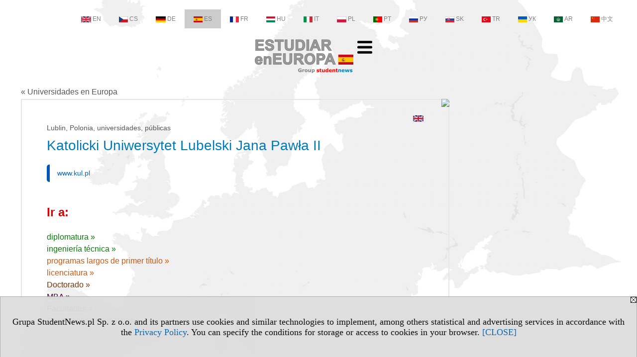

--- FILE ---
content_type: text/html; charset=UTF-8
request_url: https://universidades.estudiareneuropa.eu/s/3544/74935-version-espanola/452-Katolicki-Uniwersytet-Lubelski-Jana-Pawla-II-w-Lublinie.htm?pa=100&m=10&muz=z
body_size: 10093
content:
<!DOCTYPE HTML>
<html lang="es">
<head>
<meta http-equiv="Content-Type" content="text/html; charset=utf-8">
<title>Katolicki Uniwersytet Lubelski Jana Pawła II, KUL - Polonia, Lublin, estudios de diplomatura - Universidades en Europa - Universidades europeas: país, ciudad, área, idioma, estatus - v.ES, study (universities) - estudiareneuropa.eu</title>
<meta name="Description" content="Universidades en Europa: país, ciudad, área de estudios, idioma del curso, nivel de estudios, estatus de la universidad.">
<meta name="Keywords" content="serwis, Universidades versión española país ciudad área estudios idioma curso nivel estatus">

<meta http-equiv="expires" content="0">
<meta name="viewport" content="width=device-width">
<base href="https://universidades.estudiareneuropa.eu">
<meta name="robots" content="index, follow">
<LINK REL="Stylesheet" HREF="https://estudiareneuropa.eu/styl.php" TYPE="text/css">
<LINK REL="Stylesheet" HREF="/styl.php?s3544" TYPE="text/css">
<LINK REL="SHORTCUT ICON" HREF="/img/ico/d_estudiareneuropa.eu.ico">
<meta name="language" content="es"> <meta property="og:title" content="Katolicki Uniwersytet Lubelski Jana Pawła II, KUL - Polonia, Lublin, estudios de diplomatura - Universidades en Europa - Universidades europeas: país, ciudad, área, idioma, estatus - v.ES, study (universities) - estudiareneuropa.eu" /><meta property="og:description" content="Universidades en Europa: país, ciudad, área de estudios, idioma del curso, nivel de estudios, estatus de la universidad." />

<script type="text/javascript" src="https://estudiareneuropa.eu/js/adserver/adserwer.ad/ads.js"></script><script type="text/javascript" src="https://estudiareneuropa.eu/js/funkcje_es.js?a5"></script>
<!-- Global site tag (gtag.js) - Google Analytics -->
<script async src="https://www.googletagmanager.com/gtag/js?id=UA-1347368-50"></script>
<script>
window.dataLayer=window.dataLayer || [];
function gtag(){dataLayer.push(arguments);}
gtag('js', new Date());
gtag('config', 'UA-1347368-50', {'linker': {'domains': ['studentnews.eu','undergraduatestudy.eu','postgraduatestudy.eu','studies-in-europe.eu','full-timestudy.eu','part-timestudy.eu','studies-in-english.pl','studies-in-poland.pl','distancelearningstudy.eu','doctoralstudy.eu','mba-studies.eu','top-mba.eu','studiaweuropie.eu','studiumineuropa.eu','avrupadaokuma.eu','etudiereneurope.eu','studiareineuropa.eu','estudarnaeuropa.eu','studiumvevrope.eu','studiumveurope.eu','tanulmanyokeuropaban.eu','studijoseuropoje.eu','studierieuropa.eu','studii-in-europa.eu','studerenineuropa.eu','opiskelueuroopassa.eu','studiranjeuevropi.eu','studiranjeueuropi.eu','studijvevropi.eu','dualstudies.eu']}});
var gl_ga=true;
</script>
<script src="/js/hmenu.js"></script><link rel="stylesheet" href="/ext/leaflet/leaflet.css">
<script src="/ext/leaflet/leaflet.js"></script>
<script>

var gm_punkty=[];
var map;
function k(i)
   {
   gm_punkty[i].openPopup();
   }

function initialize()
   {
   function gm_punkt(i,lat,lon,opis)
      {
      gm_punkty[i]=L.marker([lat, lon]).addTo(map).bindPopup(opis);
      }
   var map = L.map('gmapa');
   map.fitBounds([[51.248028844888560, 22.544310092926025],[51.248028844888560, 22.544310092926025]],{maxZoom:14});
   L.control.scale().addTo(map);
   L.tileLayer('https://{s}.tile.openstreetmap.org/{z}/{x}/{y}.png', {attribution: '&copy; <a href="https://www.openstreetmap.org/copyright">OpenStreetMap</a> contributors'}).addTo(map);
   gm_punkt(0,51.248028844888560,22.544310092926025,"Al. Racławickie 14<br />\r\n20-950 Lublin<br />\r\ntel. 81 445 41 86, <br />\r\n81 445 41 87<br />\r\n<br />\r\n");
   }
dodajZdarzenie(window,'load',initialize);
</script>
<link rel="canonical" href="/s/3544/74935-version-espanola/452-Katolicki-Uniwersytet-Lubelski-Jana-Pawla-II.htm" /><script>var pmenu_odwrotnie=true;var pmenu_styl1=true;</script>

</head>
<body class="b_prezentacja">
<script>
var i,ARRcookies=document.cookie.split(";"),ciastka_komunikat_pokaz=true;
for (i=0;i<ARRcookies.length;i++)
   {
   if (ARRcookies[i].indexOf("komunikat_cookie=pokazany")!=-1)
      ciastka_komunikat_pokaz=false;
   }

if (ciastka_komunikat_pokaz)
   {    
   document.writeln("<div style=\"background:#ddd; color:#000; border:1px solid #aaa; position:fixed; bottom:0; left:0; right:0; text-align:center; opacity:0.95; z-index:99; font-size:18px; font-family:Tahoma;\" id=\"pasek_komunikat_cookie\"><a onclick=\"this.parentNode.style.display='none'; return false;\" href=\"\"><img src=\"/img/drobne/X.GIF\" style=\"float:right;\"></a><div style=\"padding:40px 20px;\">Grupa StudentNews.pl Sp. z o.o. and its partners use cookies and similar technologies to implement, among others statistical and advertising services in accordance with the <a href=\"https://estudiareneuropa.eu/terms/es\">Privacy Policy</a>. You can specify the conditions for storage or access to cookies in your browser. <a onclick=\"this.parentNode.parentNode.style.display='none'; return false;\" href=\"\">[CLOSE]</a><style>body {padding-bottom:140px;}</style></div></div>");
   var date = new Date();
	date.setTime(date.getTime()+(30*24*60*60*1000));  
   document.cookie="komunikat_cookie=pokazany; expires=" + date.toGMTString() + "; path=/; domain=.estudiareneuropa.eu; ";
   }
</script>
<div class="s_calosc s_calosc_iko_3"><div class="iko_3"><div class="iko_iko"><div class="iko_i"><a href="https://www.studentnews.eu"  ><img src="/img/sd/flags/h12/English.png" />EN</a></div><div class="iko_i"><a href="https://www.studiumvevrope.eu"  ><img src="/img/sd/flags/h12/Czech.png" />CS</a></div><div class="iko_i"><a href="https://www.studiumineuropa.eu"  ><img src="/img/sd/flags/h12/German.png" />DE</a></div><div class="iko_i wybr"><a href="https://www.estudiareneuropa.eu"  ><img src="/img/sd/flags/h12/Spanish.png" />ES</a></div><div class="iko_i"><a href="https://www.etudiereneurope.eu"  ><img src="/img/sd/flags/h12/French.png" />FR</a></div><div class="iko_i"><a href="https://www.tanulmanyokeuropaban.eu"  ><img src="/img/sd/flags/h12/Hungarian.png" />HU</a></div><div class="iko_i"><a href="https://www.studiareineuropa.eu"  ><img src="/img/sd/flags/h12/Italian.png" />IT</a></div><div class="iko_i"><a href="https://www.studiaweuropie.eu"  ><img src="/img/sd/flags/h12/Polish.png" />PL</a></div><div class="iko_i"><a href="https://www.estudarnaeuropa.eu"  ><img src="/img/sd/flags/h12/Portuguese.png" />PT</a></div><div class="iko_i"><a href="https://www.ru.studies-in-europe.eu"  ><img src="/img/sd/flags/h12/Russian.png" />РУ</a></div><div class="iko_i"><a href="https://www.studiumveurope.eu"  ><img src="/img/sd/flags/h12/Slovak.png" />SK</a></div><div class="iko_i"><a href="https://www.avrupadaokuma.eu"  ><img src="/img/sd/flags/h12/Turkish.png" />TR</a></div><div class="iko_i"><a href="https://www.navchannya-v-yevropi.studies-in-europe.eu"  ><img src="/img/sd/flags/h12/Ukrainian.png" />УК</a></div><div class="iko_i"><a href="https://www.ar.studies-in-europe.eu"  ><img src="/img/sd/flags/h12/Arabic.png" />AR</a></div><div class="iko_i"><a href="https://www.zh.studies-in-europe.eu"  ><img src="/img/sd/flags/h12/Chinese.png" />中文</a></div></div></div></div>

<!-- górna ramka - logo i baner -->
<div class="ab15 acccccb"><script language="JavaScript" type="text/javascript">
<!--
okno_szer=document.body.clientWidth;
var arg;
// arg=document.location;
arg='p='+escape(document.location)+'&amp;s=3544';
arg+='&amp;tr='+(typeof tr83 !== 'undefined'?tr83:0)+'';
if (okno_szer>900 /*https://bugzilla.mozilla.org/show_bug.cgi?id=1071620*/&&okno_szer!=980)
   document.writeln('<'+'scr'+'ipt language="JavaScript" type="text/javascript" src="https://studentnews.pl/bb.php?'+arg+'"></'+'scr'+'ipt>');
else
   if (okno_szer>1)
      document.writeln('<'+'scr'+'ipt language="JavaScript" type="text/javascript" src="https://studentnews.pl/bb.php?usyt=10&amp;'+arg+'"></'+'scr'+'ipt>');
//-->
</script></div>
<div class="s_calosc s_calosc_gora" id="naglowek_strony">
<div class="s_gora">
<div><div class="gora"><span id="pmenu_h_cont"></span><div class="gora_l"><div>
<A HREF="https://www.estudiareneuropa.eu"><img src="https://estudiareneuropa.eu/img/logo/estudiareneuropa.eu_.png" border="0" alt="estudiareneuropa.eu" vspace=0 id="logo_domeny" width="198" height="68"></A>
</div></div><div class="gora_s"></div><div class="gora_p hmenu1"><div class="iko_iko pmenue"><div class="iko_i"><a href="https://www.estudiareneuropa.eu"  ><img src="/img/sd/icons/uni/logo-right/int80/home.png" /><br>Home</a></div><div class="iko_i wybr"><a href="https://universidades.estudiareneuropa.eu"  ><img src="/img/sd/icons/uni/logo-right/int80/uni.png" /><br>Universidades</a></div><div class="iko_i"><a href="https://grado.estudiareneuropa.eu"  ><img src="/img/sd/icons/uni/logo-right/int80/I.png" /><br>Grado</a></div><div class="iko_i"><a href="https://master.estudiareneuropa.eu/serwis.php?s=4006&pok=76752"  ><img src="/img/sd/icons/uni/logo-right/int80/I+II.png" /><br>Máster</a></div><div class="iko_i"><a href="https://master.estudiareneuropa.eu"  ><img src="/img/sd/icons/uni/logo-right/int80/II.png" /><br>Máster</a></div><div class="iko_i"><a href="https://doctorado.estudiareneuropa.eu"  ><img src="/img/sd/icons/uni/logo-right/int80/III.png" /><br>Doctorado</a></div></div></div><div class="nic3"></div></div></div>





<div><div class="l_zakl_gr hmenu1 pmenue l_zakl_gr_dol" style=""><div class="dod xxzwi"> <div class="elem"><a href="https://www.estudiareneuropa.eu/"  >Estudiar en Europa</a></div><div class="elem"><a href="https://alemania.estudiareneuropa.eu/"  >Alemania</a></div><div class="elem"><a href="https://austria.estudiareneuropa.eu"  >Austria</a></div><div class="elem"><a href="https://espana.estudiareneuropa.eu"  >España</a></div><div class="elem"><a href="https://francia.estudiareneuropa.eu"  >Francia</a></div><div class="elem"><a href="https://italia.estudiareneuropa.eu/"  >Italia</a></div><div class="elem"><a href="https://polonia.estudiareneuropa.eu"  >Polonia</a></div><div class="elem"><a href="https://portugal.estudiareneuropa.eu"  >Portugal</a></div><div class="elem"><a href="https://reino-unido.estudiareneuropa.eu/"  >Reino Unido</a></div><div class="elem"><a href="https://republica-checa.estudiareneuropa.eu"  >República Checa</a></div><div class="elem"><a href="https://rusia.estudiareneuropa.eu"  >Rusia</a></div><div class="elem"><a href="https://suiza.estudiareneuropa.eu/"  >Suiza</a></div> </div></div></div>

</div><!-- /s_gora -->
</div><!-- /s_calosc -->
<script language="JavaScript" type="text/javascript">
<!--
{
var arg;
arg=document.location;
arg=escape(arg)+'&s=3544&tr='+(typeof tr83 !== 'undefined'?tr83:0)+'';
if (document.body.clientWidth>1420)
{
if (document.body.clientWidth>1540)
   {
//    document.writeln('<'+'scr'+'ipt language="JavaScript" type="text/javascript" src="https://studentnews.pl/bb.php?usyt=6&amp;p='+arg+'"></'+'scr'+'ipt>');
//    document.writeln('<'+'scr'+'ipt language="JavaScript" type="text/javascript" src="https://studentnews.pl/bb.php?usyt=7&amp;p='+arg+'"></'+'scr'+'ipt>');
   }
else
   {
   document.writeln('<'+'scr'+'ipt language="JavaScript" type="text/javascript" src="https://studentnews.pl/bb.php?usyt=5&amp;p='+arg+'"></'+'scr'+'ipt>');
   document.writeln('<'+'scr'+'ipt language="JavaScript" type="text/javascript" src="https://studentnews.pl/bb.php?usyt=8&amp;p='+arg+'"></'+'scr'+'ipt>');
   }
}
//document.writeln('<'+'scr'+'ipt language="JavaScript" type="text/javascript" src="https://studentnews.pl/bb.php?usyt=9&amp;p='+arg+'"></'+'scr'+'ipt>');
if (document.body.clientWidth<=900)
   stck("https://studentnews.pl","/bb.php?usyt=33&p="+arg);
}
//-->
</script>

<div class="s_calosc glowna s_calosc_glowna">
<!-- glówna -->
<div class="s_middle">

<div class="s_lewa"><!-- lewa ramka --></div><!-- /s_lewa -->

<!-- srodkowa ramka -->
<div class="s_srodek" id="s_srodek">

<div></div>
<div class="breadcrumbs"><a href="/s/3544/74935-version-espanola.htm">&laquo; Universidades en Europa</a></div><div style="float:right" id="srodek_naglowek_s"><img src="https://studentnews.pl/st_new.php?typ=pok&id1=74935&p=0" width="1" height="1"></div>
<div class="uczelnie"><!-- nduX8kon --><div id="l_poczatek" class="uczelnie_uczelnia"><div class="wer_jez"><a href="https://www.studies-in-poland.pl/s/2333/57926-Studies-in-Poland/452-The-John-Paul-II-Catholic-University-of-Lublin.htm"><img src="/img/ikonki/jezyki/en.png" border="0"></a></div><div class="panstwo_miasto">Lublin, Polonia, universidades, públicas</div><h1 class="tytul iu_tytul"> Katolicki Uniwersytet Lubelski Jana Pawła II</h1><div class="iu_podtytulem"><div class="wo_cechy"><div class="wo_www"><a href="https://www.kul.pl" onclick="return otworz(this.href,'st_new.php?typ=uczes&id1=452&p=1&u=',gazdP(this,'link zwykły','klik','zwykły ucz'))" target="_blank" data-action="wcechach">www.kul.pl</a></div></div><div id="iu_na_soc"></div></div>
<div class="wst2"></div><div class="iu_gorne_linki"><div class="iu_przejdz_do" id="iu_przejdz_do"><h2 class="iu_naglowek">Ir a:</h2><div class="link_z"><a href="/s/3544/74935-version-espanola/452-Katolicki-Uniwersytet-Lubelski-Jana-Pawla-II-w-Lublinie.htm?pa=100&m=10&muz=z#l_z">diplomatura&nbsp;&raquo;</a></div><div class="link_i"><a href="/s/3544/74935-version-espanola/452-Katolicki-Uniwersytet-Lubelski-Jana-Pawla-II-w-Lublinie.htm?pa=100&m=10&muz=z#l_i">ingeniería técnica&nbsp;&raquo;</a></div><div class="link_m"><a href="/s/3544/74935-version-espanola/452-Katolicki-Uniwersytet-Lubelski-Jana-Pawla-II-w-Lublinie.htm?pa=100&m=10&muz=z#l_m">programas largos de primer título&nbsp;&raquo;</a></div><div class="link_u"><a href="/s/3544/74935-version-espanola/452-Katolicki-Uniwersytet-Lubelski-Jana-Pawla-II-w-Lublinie.htm?pa=100&m=10&muz=z#l_u">licenciatura&nbsp;&raquo;</a></div><div class="link_td1"><a href="/s/3544/74935-version-espanola/452-Katolicki-Uniwersytet-Lubelski-Jana-Pawla-II-w-Lublinie.htm?pa=100&m=10&muz=z#l_td1">Doctorado &raquo;</a></div><div class="link_td3"><a href="/s/3544/74935-version-espanola/452-Katolicki-Uniwersytet-Lubelski-Jana-Pawla-II-w-Lublinie.htm?pa=100&m=10&muz=z#l_td3">MBA &raquo;</a></div><div class="link_td5"><a href="/s/3544/74935-version-espanola/452-Katolicki-Uniwersytet-Lubelski-Jana-Pawla-II-w-Lublinie.htm?pa=100&m=10&muz=z#l_td5">Facultades &raquo;</a></div><div class="link_wzam"><a href="/s/3544/74935-version-espanola/452-Katolicki-Uniwersytet-Lubelski-Jana-Pawla-II-w-Lublinie.htm?pa=100&m=10&muz=z#l_wzam">Otros centros educativos &raquo;</a></div><div class="link_odstep"></div><div class="link_odstep"></div></div><div id="iu_gora_reszta"></div></div><div><h2 id="l_z" class="iu_naglowek"><div class="linkdogory"><a href="/s/3544/74935-version-espanola/452-Katolicki-Uniwersytet-Lubelski-Jana-Pawla-II-w-Lublinie.htm?pa=100&m=10&muz=z#iu_przejdz_do">&raquo; inicio</a></div></h2><table class="iu_muz iu_z"><tr class="iu_tn0"><td colspan="3" class="iu_ktyt">diplomatura</td></tr><tr class="iu_tn1"><td class="iu_k1">Estudios</td><td class="iu_k2"><div>estudios diurnos</div></td><td class="iu_k3">estudios de modalidades a distancia</td></tr><tr class="iu_tr"><td class="iu_k1"><a href="https://grado.estudiareneuropa.eu/serwis.php?s=3558&pok=74936&id=452&amp;kier=745,10">Biotecnología<img src="/img/ikonki/jezyki/en.png" alt="Estudios en idioma inglés" title="Estudios en idioma inglés" class="iko_jez"></a></td><td class="iu_k2"><img src="/img/drobne/v.gif"></td><td class="iu_k3"></td></tr><tr class="iu_tr"><td class="iu_k1"><a href="https://grado.estudiareneuropa.eu/serwis.php?s=3558&pok=74936&id=452&amp;kier=1220,10">Filosofía<img src="/img/ikonki/jezyki/en.png" alt="Estudios en idioma inglés" title="Estudios en idioma inglés" class="iko_jez"></a></td><td class="iu_k2"><img src="/img/drobne/v.gif"></td><td class="iu_k3"></td></tr><tr class="iu_tr"><td class="iu_k1"><a href="https://grado.estudiareneuropa.eu/serwis.php?s=3558&pok=74936&id=452&amp;kier=694,10">Gestión<img src="/img/ikonki/jezyki/en.png" alt="Estudios en idioma inglés" title="Estudios en idioma inglés" class="iko_jez"></a></td><td class="iu_k2"><img src="/img/drobne/v.gif"></td><td class="iu_k3"></td></tr><tr class="iu_tr"><td class="iu_k1"><a href="https://grado.estudiareneuropa.eu/serwis.php?s=3558&pok=74936&id=452&amp;kier=17744,10">Informática<img src="/img/ikonki/jezyki/en.png" alt="Estudios en idioma inglés" title="Estudios en idioma inglés" class="iko_jez"></a></td><td class="iu_k2"><img src="/img/drobne/v.gif"></td><td class="iu_k3"></td></tr><tr class="iu_tr"><td class="iu_k1"><a href="https://grado.estudiareneuropa.eu/serwis.php?s=3558&pok=74936&id=452&amp;kier=143749,10">Applied Anthropology<img src="/img/ikonki/jezyki/en.png" alt="Estudios en idioma inglés" title="Estudios en idioma inglés" class="iko_jez"></a></td><td class="iu_k2"><img src="/img/drobne/v.gif"></td><td class="iu_k3"></td></tr><tr class="iu_tr"><td class="iu_k1"><a href="https://grado.estudiareneuropa.eu/serwis.php?s=3558&pok=74936&id=452&amp;kier=175582,10">European and International Legal Studies<img src="/img/ikonki/jezyki/en.png" alt="Estudios en idioma inglés" title="Estudios en idioma inglés" class="iko_jez"></a></td><td class="iu_k2"><img src="/img/drobne/v.gif"></td><td class="iu_k3"></td></tr><tr class="iu_tr"><td class="iu_k1"><a href="https://grado.estudiareneuropa.eu/serwis.php?s=3558&pok=74936&id=452&amp;kier=41727,10">Journalism and social communication<img src="/img/ikonki/jezyki/en.png" alt="Estudios en idioma inglés" title="Estudios en idioma inglés" class="iko_jez"></a></td><td class="iu_k2"><img src="/img/drobne/v.gif"></td><td class="iu_k3"></td></tr><tr class="iu_tr"><td class="iu_k1"><a href="https://grado.estudiareneuropa.eu/serwis.php?s=3558&pok=74936&id=452&amp;kier=173367,10">Systematic Theology<img src="/img/ikonki/jezyki/en.png" alt="Estudios en idioma inglés" title="Estudios en idioma inglés" class="iko_jez"></a></td><td class="iu_k2"><img src="/img/drobne/v.gif"></td><td class="iu_k3"></td></tr><tr class="iu_tr"><td class="iu_k1"><a href="https://grado.estudiareneuropa.eu/serwis.php?s=3558&pok=74936&id=452&amp;kier=175583,10">Hispanistyka<img src="/img/ikonki/jezyki/es.png" alt="Estudios en idioma español y polaco" title="Estudios en idioma español y polaco" class="iko_jez"><img src="/img/ikonki/jezyki/pl.png" alt="Estudios en idioma español y polaco" title="Estudios en idioma español y polaco" class="iko_jez"></a></td><td class="iu_k2"><img src="/img/drobne/v.gif"></td><td class="iu_k3"></td></tr><tr class="iu_tr"><td class="iu_k1"><a href="https://grado.estudiareneuropa.eu/serwis.php?s=3558&pok=74936&id=452&amp;kier=5188">Biotecnología<img src="/img/ikonki/jezyki/pl.png" alt="Estudios en idioma polaco" title="Estudios en idioma polaco" class="iko_jez"></a></td><td class="iu_k2"><img src="/img/drobne/v.gif"></td><td class="iu_k3"></td></tr><tr class="iu_tr"><td class="iu_k1"><a href="https://grado.estudiareneuropa.eu/serwis.php?s=3558&pok=74936&id=452&amp;kier=1620,10">Criminología<img src="/img/ikonki/jezyki/pl.png" alt="Estudios en idioma polaco" title="Estudios en idioma polaco" class="iko_jez"></a></td><td class="iu_k2"><img src="/img/drobne/v.gif"></td><td class="iu_k3"></td></tr><tr class="iu_tr"><td class="iu_k1"><a href="https://grado.estudiareneuropa.eu/serwis.php?s=3558&pok=74936&id=452&amp;kier=5194">Economía<img src="/img/ikonki/jezyki/pl.png" alt="Estudios en idioma polaco" title="Estudios en idioma polaco" class="iko_jez"></a></td><td class="iu_k2"><img src="/img/drobne/v.gif"></td><td class="iu_k3"></td></tr><tr class="iu_tr"><td class="iu_k1"><a href="https://grado.estudiareneuropa.eu/serwis.php?s=3558&pok=74936&id=452&amp;kier=92,10">Enfermería<img src="/img/ikonki/jezyki/pl.png" alt="Estudios en idioma polaco" title="Estudios en idioma polaco" class="iko_jez"></a></td><td class="iu_k2"><img src="/img/drobne/v.gif"></td><td class="iu_k3"></td></tr><tr class="iu_tr"><td class="iu_k1"><a href="https://grado.estudiareneuropa.eu/serwis.php?s=3558&pok=74936&id=452&amp;kier=5203">Filología Clásica<img src="/img/ikonki/jezyki/pl.png" alt="Estudios en idioma polaco" title="Estudios en idioma polaco" class="iko_jez"></a></td><td class="iu_k2"><img src="/img/drobne/v.gif"></td><td class="iu_k3"></td></tr><tr class="iu_tr"><td class="iu_k1"><a href="https://grado.estudiareneuropa.eu/serwis.php?s=3558&pok=74936&id=452&amp;kier=98568,10">Filología Inglesa<img src="/img/ikonki/jezyki/pl.png" alt="Estudios en idioma polaco" title="Estudios en idioma polaco" class="iko_jez"></a></td><td class="iu_k2"><img src="/img/drobne/v.gif"></td><td class="iu_k3"><img src="/img/drobne/v.gif"></td></tr><tr class="iu_tr"><td class="iu_k1"><a href="https://grado.estudiareneuropa.eu/serwis.php?s=3558&pok=74936&id=452&amp;kier=1341">Filosofía<img src="/img/ikonki/jezyki/pl.png" alt="Estudios en idioma polaco" title="Estudios en idioma polaco" class="iko_jez"></a></td><td class="iu_k2"><img src="/img/drobne/v.gif"></td><td class="iu_k3"></td></tr><tr class="iu_tr"><td class="iu_k1"><a href="https://grado.estudiareneuropa.eu/serwis.php?s=3558&pok=74936&id=452&amp;kier=5243">Gestión<img src="/img/ikonki/jezyki/pl.png" alt="Estudios en idioma polaco" title="Estudios en idioma polaco" class="iko_jez"></a></td><td class="iu_k2"><img src="/img/drobne/v.gif"></td><td class="iu_k3"></td></tr><tr class="iu_tr"><td class="iu_k1"><a href="https://grado.estudiareneuropa.eu/serwis.php?s=3558&pok=74936&id=452&amp;kier=1338">Gestión y administración<img src="/img/ikonki/jezyki/pl.png" alt="Estudios en idioma polaco" title="Estudios en idioma polaco" class="iko_jez"></a></td><td class="iu_k2"><img src="/img/drobne/v.gif"></td><td class="iu_k3"></td></tr><tr class="iu_tr"><td class="iu_k1"><a href="https://grado.estudiareneuropa.eu/serwis.php?s=3558&pok=74936&id=452&amp;kier=5214">Historia<img src="/img/ikonki/jezyki/pl.png" alt="Estudios en idioma polaco" title="Estudios en idioma polaco" class="iko_jez"></a></td><td class="iu_k2"><img src="/img/drobne/v.gif"></td><td class="iu_k3"></td></tr><tr class="iu_tr"><td class="iu_k1"><a href="https://grado.estudiareneuropa.eu/serwis.php?s=3558&pok=74936&id=452&amp;kier=1344">Historia del arte<img src="/img/ikonki/jezyki/pl.png" alt="Estudios en idioma polaco" title="Estudios en idioma polaco" class="iko_jez"></a></td><td class="iu_k2"><img src="/img/drobne/v.gif"></td><td class="iu_k3"></td></tr><tr class="iu_tr"><td class="iu_k1"><a href="https://grado.estudiareneuropa.eu/serwis.php?s=3558&pok=74936&id=452&amp;kier=5217">Informática<img src="/img/ikonki/jezyki/pl.png" alt="Estudios en idioma polaco" title="Estudios en idioma polaco" class="iko_jez"></a></td><td class="iu_k2"><img src="/img/drobne/v.gif"></td><td class="iu_k3"></td></tr><tr class="iu_tr"><td class="iu_k1"><a href="https://grado.estudiareneuropa.eu/serwis.php?s=3558&pok=74936&id=452&amp;kier=5227">Musicología<img src="/img/ikonki/jezyki/pl.png" alt="Estudios en idioma polaco" title="Estudios en idioma polaco" class="iko_jez"></a></td><td class="iu_k2"><img src="/img/drobne/v.gif"></td><td class="iu_k3"></td></tr><tr class="iu_tr"><td class="iu_k1"><a href="https://grado.estudiareneuropa.eu/serwis.php?s=3558&pok=74936&id=452&amp;kier=254,10">Partería<img src="/img/ikonki/jezyki/pl.png" alt="Estudios en idioma polaco" title="Estudios en idioma polaco" class="iko_jez"></a></td><td class="iu_k2"><img src="/img/drobne/v.gif"></td><td class="iu_k3"></td></tr><tr class="iu_tr"><td class="iu_k1"><a href="https://grado.estudiareneuropa.eu/serwis.php?s=3558&pok=74936&id=452&amp;kier=5232">Pedagogía<img src="/img/ikonki/jezyki/pl.png" alt="Estudios en idioma polaco" title="Estudios en idioma polaco" class="iko_jez"></a></td><td class="iu_k2"><img src="/img/drobne/v.gif"></td><td class="iu_k3"></td></tr><tr class="iu_tr"><td class="iu_k1"><a href="https://grado.estudiareneuropa.eu/serwis.php?s=3558&pok=74936&id=452&amp;kier=66862">Relaciones internacionales<img src="/img/ikonki/jezyki/pl.png" alt="Estudios en idioma polaco" title="Estudios en idioma polaco" class="iko_jez"></a></td><td class="iu_k2"><img src="/img/drobne/v.gif"></td><td class="iu_k3"></td></tr><tr class="iu_tr"><td class="iu_k1"><a href="https://grado.estudiareneuropa.eu/serwis.php?s=3558&pok=74936&id=452&amp;kier=5240">Sociología<img src="/img/ikonki/jezyki/pl.png" alt="Estudios en idioma polaco" title="Estudios en idioma polaco" class="iko_jez"></a></td><td class="iu_k2"><img src="/img/drobne/v.gif"></td><td class="iu_k3"></td></tr><tr class="iu_tr"><td class="iu_k1"><a href="https://grado.estudiareneuropa.eu/serwis.php?s=3558&pok=74936&id=452&amp;kier=5235">Trabajo socia<img src="/img/ikonki/jezyki/pl.png" alt="Estudios en idioma polaco" title="Estudios en idioma polaco" class="iko_jez"><img src="/img/ikonki/online.png" alt="estudios virtuales" title="estudios virtuales" class="iko_online"></a></td><td class="iu_k2"><img src="/img/drobne/v.gif"></td><td class="iu_k3"></td></tr><tr class="iu_tr"><td class="iu_k1"><a href="https://grado.estudiareneuropa.eu/serwis.php?s=3558&pok=74936&id=452&amp;kier=22781">Bezpieczeństwo narodowe<img src="/img/ikonki/jezyki/pl.png" alt="Estudios en idioma polaco" title="Estudios en idioma polaco" class="iko_jez"></a></td><td class="iu_k2"><img src="/img/drobne/v.gif"></td><td class="iu_k3"></td></tr><tr class="iu_tr"><td class="iu_k1"><a href="https://grado.estudiareneuropa.eu/serwis.php?s=3558&pok=74936&id=452&amp;kier=168226,10">Coaching i doradztwo kariery<img src="/img/ikonki/jezyki/pl.png" alt="Estudios en idioma polaco" title="Estudios en idioma polaco" class="iko_jez"></a></td><td class="iu_k2"><img src="/img/drobne/v.gif"></td><td class="iu_k3"></td></tr><tr class="iu_tr"><td class="iu_k1"><a href="https://grado.estudiareneuropa.eu/serwis.php?s=3558&pok=74936&id=452&amp;kier=175581,10">Duchowość i coaching<img src="/img/ikonki/jezyki/pl.png" alt="Estudios en idioma polaco" title="Estudios en idioma polaco" class="iko_jez"><img src="/img/ikonki/online.png" alt="estudios virtuales" title="estudios virtuales" class="iko_online"></a></td><td class="iu_k2"><img src="/img/drobne/v.gif"></td><td class="iu_k3"></td></tr><tr class="iu_tr"><td class="iu_k1"><a href="https://grado.estudiareneuropa.eu/serwis.php?s=3558&pok=74936&id=452&amp;kier=5191">Dziennikarstwo i komunikacja społeczna<img src="/img/ikonki/jezyki/pl.png" alt="Estudios en idioma polaco" title="Estudios en idioma polaco" class="iko_jez"></a></td><td class="iu_k2"><img src="/img/drobne/v.gif"></td><td class="iu_k3"></td></tr><tr class="iu_tr"><td class="iu_k1"><a href="https://grado.estudiareneuropa.eu/serwis.php?s=3558&pok=74936&id=452&amp;kier=6842">Edytorstwo<img src="/img/ikonki/jezyki/pl.png" alt="Estudios en idioma polaco" title="Estudios en idioma polaco" class="iko_jez"></a></td><td class="iu_k2"><img src="/img/drobne/v.gif"></td><td class="iu_k3"></td></tr><tr class="iu_tr"><td class="iu_k1"><a href="https://grado.estudiareneuropa.eu/serwis.php?s=3558&pok=74936&id=452&amp;kier=170466,10">Filologia niderlandzka<img src="/img/ikonki/jezyki/pl.png" alt="Estudios en idioma polaco" title="Estudios en idioma polaco" class="iko_jez"></a></td><td class="iu_k2"><img src="/img/drobne/v.gif"></td><td class="iu_k3"></td></tr><tr class="iu_tr"><td class="iu_k1"><a href="https://grado.estudiareneuropa.eu/serwis.php?s=3558&pok=74936&id=452&amp;kier=1343">Filologia polska<img src="/img/ikonki/jezyki/pl.png" alt="Estudios en idioma polaco" title="Estudios en idioma polaco" class="iko_jez"></a></td><td class="iu_k2"><img src="/img/drobne/v.gif"></td><td class="iu_k3"></td></tr><tr class="iu_tr"><td class="iu_k1"><a href="https://grado.estudiareneuropa.eu/serwis.php?s=3558&pok=74936&id=452&amp;kier=117705,10">Italianistyka<img src="/img/ikonki/jezyki/pl.png" alt="Estudios en idioma polaco" title="Estudios en idioma polaco" class="iko_jez"><img src="/img/ikonki/online.png" alt="estudios virtuales" title="estudios virtuales" class="iko_online"></a></td><td class="iu_k2"><img src="/img/drobne/v.gif"></td><td class="iu_k3"></td></tr><tr class="iu_tr"><td class="iu_k1"><a href="https://grado.estudiareneuropa.eu/serwis.php?s=3558&pok=74936&id=452&amp;kier=66853">Kognitywistyka<img src="/img/ikonki/jezyki/pl.png" alt="Estudios en idioma polaco" title="Estudios en idioma polaco" class="iko_jez"></a></td><td class="iu_k2"><img src="/img/drobne/v.gif"></td><td class="iu_k3"></td></tr><tr class="iu_tr"><td class="iu_k1"><a href="https://grado.estudiareneuropa.eu/serwis.php?s=3558&pok=74936&id=452&amp;kier=175584,10">Lingwistyka stosowana (język angielski i język rosyjski/ukraiński)<img src="/img/ikonki/jezyki/pl.png" alt="Estudios en idioma polaco y inglés" title="Estudios en idioma polaco y inglés" class="iko_jez"><img src="/img/ikonki/jezyki/en.png" alt="Estudios en idioma polaco y inglés" title="Estudios en idioma polaco y inglés" class="iko_jez"></a></td><td class="iu_k2"><img src="/img/drobne/v.gif"></td><td class="iu_k3"></td></tr><tr class="iu_tr"><td class="iu_k1"><a href="https://grado.estudiareneuropa.eu/serwis.php?s=3558&pok=74936&id=452&amp;kier=165233,10">Międzyobszarowe Indywidualne Studia Humanistyczno-Społeczne<img src="/img/ikonki/jezyki/pl.png" alt="Estudios en idioma polaco" title="Estudios en idioma polaco" class="iko_jez"></a></td><td class="iu_k2"><img src="/img/drobne/v.gif"></td><td class="iu_k3"></td></tr><tr class="iu_tr"><td class="iu_k1"><a href="https://grado.estudiareneuropa.eu/serwis.php?s=3558&pok=74936&id=452&amp;kier=79,10">Nauki o rodzinie<img src="/img/ikonki/jezyki/pl.png" alt="Estudios en idioma polaco" title="Estudios en idioma polaco" class="iko_jez"></a></td><td class="iu_k2"><img src="/img/drobne/v.gif"></td><td class="iu_k3"></td></tr><tr class="iu_tr"><td class="iu_k1"><a href="https://grado.estudiareneuropa.eu/serwis.php?s=3558&pok=74936&id=452&amp;kier=1618,10">Prawo w biznesie<img src="/img/ikonki/jezyki/pl.png" alt="Estudios en idioma polaco" title="Estudios en idioma polaco" class="iko_jez"></a></td><td class="iu_k2"><img src="/img/drobne/v.gif"></td><td class="iu_k3"></td></tr><tr class="iu_tr"><td class="iu_k1"><a href="https://grado.estudiareneuropa.eu/serwis.php?s=3558&pok=74936&id=452&amp;kier=170467,10">Przywództwo i retoryka<img src="/img/ikonki/jezyki/pl.png" alt="Estudios en idioma polaco" title="Estudios en idioma polaco" class="iko_jez"></a></td><td class="iu_k2"><img src="/img/drobne/v.gif"></td><td class="iu_k3"></td></tr><tr class="iu_tr"><td class="iu_k1"><a href="https://grado.estudiareneuropa.eu/serwis.php?s=3558&pok=74936&id=452&amp;kier=175585,10">Romanistyka<img src="/img/ikonki/jezyki/pl.png" alt="Estudios en idioma polaco y francés" title="Estudios en idioma polaco y francés" class="iko_jez"><img src="/img/ikonki/jezyki/fr.png" alt="Estudios en idioma polaco y francés" title="Estudios en idioma polaco y francés" class="iko_jez"></a></td><td class="iu_k2"><img src="/img/drobne/v.gif"></td><td class="iu_k3"></td></tr><tr class="iu_tr"><td class="iu_k1"><a href="https://grado.estudiareneuropa.eu/serwis.php?s=3558&pok=74936&id=452&amp;kier=175586,10">Sinologia<img src="/img/ikonki/jezyki/pl.png" alt="Estudios en idioma polaco y inglés" title="Estudios en idioma polaco y inglés" class="iko_jez"><img src="/img/ikonki/jezyki/en.png" alt="Estudios en idioma polaco y inglés" title="Estudios en idioma polaco y inglés" class="iko_jez"></a></td><td class="iu_k2"><img src="/img/drobne/v.gif"></td><td class="iu_k3"></td></tr><tr class="iu_tr"><td class="iu_k1"><a href="https://grado.estudiareneuropa.eu/serwis.php?s=3558&pok=74936&id=452&amp;kier=175587,10">Studia biblijne<img src="/img/ikonki/jezyki/pl.png" alt="Estudios en idioma polaco" title="Estudios en idioma polaco" class="iko_jez"><img src="/img/ikonki/online.png" alt="estudios virtuales" title="estudios virtuales" class="iko_online"></a></td><td class="iu_k2"><img src="/img/drobne/v.gif"></td><td class="iu_k3"></td></tr><tr class="iu_tr"><td class="iu_k1"><a href="https://grado.estudiareneuropa.eu/serwis.php?s=3558&pok=74936&id=452&amp;kier=166952,10">Sztuczna inteligencja<img src="/img/ikonki/jezyki/pl.png" alt="Estudios en idioma polaco" title="Estudios en idioma polaco" class="iko_jez"></a></td><td class="iu_k2"><img src="/img/drobne/v.gif"></td><td class="iu_k3"></td></tr></table><h2 id="l_i" class="iu_naglowek"><div class="linkdogory"><a href="/s/3544/74935-version-espanola/452-Katolicki-Uniwersytet-Lubelski-Jana-Pawla-II-w-Lublinie.htm?pa=100&m=10&muz=z#iu_przejdz_do">&raquo; inicio</a></div></h2><table class="iu_muz iu_i"><tr class="iu_tn0"><td colspan="3" class="iu_ktyt">ingeniería técnica</td></tr><tr class="iu_tn1"><td class="iu_k1">Estudios</td><td class="iu_k2"><div>estudios diurnos</div></td><td class="iu_k3">estudios de modalidades a distancia</td></tr><tr class="iu_tr"><td class="iu_k1"><a href="https://grado.estudiareneuropa.eu/serwis.php?s=3558&pok=74936&id=452&amp;kier=5187">Architektura krajobrazu<img src="/img/ikonki/jezyki/pl.png" alt="Estudios en idioma polaco" title="Estudios en idioma polaco" class="iko_jez"></a></td><td class="iu_k2"><img src="/img/drobne/v.gif"></td><td class="iu_k3"></td></tr></table><div style="clear: both; text-align: center;"><script language="JavaScript" type="text/javascript">
<!--
var arg;
arg=document.location;
arg=escape(arg)+'&s=3544&tr='+(typeof tr83 !== 'undefined'?tr83:0)+'';
okno_szer=document.body.clientWidth;
if (okno_szer>900 /*https://bugzilla.mozilla.org/show_bug.cgi?id=1071620*/&&okno_szer!=980)
    nrml("https://studentnews.pl","/bb.php?usyt=35&p="+arg,{aContTdColspan:0});
else
   if (okno_szer>1)
       nrml("https://studentnews.pl","/bb.php?usyt=14&p="+arg,{aContTdColspan:0});
//-->
</script></div><h2 id="l_m" class="iu_naglowek"><div class="linkdogory"><a href="/s/3544/74935-version-espanola/452-Katolicki-Uniwersytet-Lubelski-Jana-Pawla-II-w-Lublinie.htm?pa=100&m=10&muz=z#iu_przejdz_do">&raquo; inicio</a></div></h2><table class="iu_muz iu_m"><tr class="iu_tn0"><td colspan="3" class="iu_ktyt">programas largos de primer título</td></tr><tr class="iu_tn1"><td class="iu_k1">Estudios</td><td class="iu_k2"><div>estudios diurnos</div></td><td class="iu_k3">estudios de modalidades a distancia</td></tr><tr class="iu_tr"><td class="iu_k1"><a href="https://master.estudiareneuropa.eu/serwis.php?s=4006&pok=76752&id=452&amp;kier=1336">Derecho<img src="/img/ikonki/jezyki/pl.png" alt="Estudios en idioma polaco" title="Estudios en idioma polaco" class="iko_jez"><img src="/img/ikonki/online.png" alt="estudios virtuales" title="estudios virtuales" class="iko_online"></a></td><td class="iu_k2"><img src="/img/drobne/v.gif"></td><td class="iu_k3"><img src="/img/drobne/v.gif"></td></tr><tr class="iu_tr"><td class="iu_k1"><a href="https://master.estudiareneuropa.eu/serwis.php?s=4006&pok=76752&id=452&amp;kier=1337">Derecho Canónico<img src="/img/ikonki/jezyki/pl.png" alt="Estudios en idioma polaco" title="Estudios en idioma polaco" class="iko_jez"><img src="/img/ikonki/online.png" alt="estudios virtuales" title="estudios virtuales" class="iko_online"></a></td><td class="iu_k2"><img src="/img/drobne/v.gif"></td><td class="iu_k3"><img src="/img/drobne/v.gif"></td></tr><tr class="iu_tr"><td class="iu_k1"><a href="https://master.estudiareneuropa.eu/serwis.php?s=4006&pok=76752&id=452&amp;kier=56,30">Medicina<img src="/img/ikonki/jezyki/pl.png" alt="Estudios en idioma polaco" title="Estudios en idioma polaco" class="iko_jez"></a></td><td class="iu_k2"><img src="/img/drobne/v.gif"></td><td class="iu_k3"></td></tr><tr class="iu_tr"><td class="iu_k1"><a href="https://master.estudiareneuropa.eu/serwis.php?s=4006&pok=76752&id=452&amp;kier=99,30">Psicología<img src="/img/ikonki/jezyki/pl.png" alt="Estudios en idioma polaco" title="Estudios en idioma polaco" class="iko_jez"></a></td><td class="iu_k2"><img src="/img/drobne/v.gif"></td><td class="iu_k3"></td></tr><tr class="iu_tr"><td class="iu_k1"><a href="https://master.estudiareneuropa.eu/serwis.php?s=4006&pok=76752&id=452&amp;kier=98092,30">Pedagogika przedszkolna i wczesnoszkolna<img src="/img/ikonki/jezyki/pl.png" alt="Estudios en idioma polaco" title="Estudios en idioma polaco" class="iko_jez"></a></td><td class="iu_k2"><img src="/img/drobne/v.gif"></td><td class="iu_k3"></td></tr><tr class="iu_tr"><td class="iu_k1"><a href="https://master.estudiareneuropa.eu/serwis.php?s=4006&pok=76752&id=452&amp;kier=91,30">Pedagogika specjalna<img src="/img/ikonki/jezyki/pl.png" alt="Estudios en idioma polaco" title="Estudios en idioma polaco" class="iko_jez"></a></td><td class="iu_k2"><img src="/img/drobne/v.gif"></td><td class="iu_k3"></td></tr><tr class="iu_tr"><td class="iu_k1"><a href="https://master.estudiareneuropa.eu/serwis.php?s=4006&pok=76752&id=452&amp;kier=175588,30">Teologia kurs A dla alumnów<img src="/img/ikonki/jezyki/pl.png" alt="Estudios en idioma polaco" title="Estudios en idioma polaco" class="iko_jez"></a></td><td class="iu_k2"><img src="/img/drobne/v.gif"></td><td class="iu_k3"></td></tr><tr class="iu_tr"><td class="iu_k1"><a href="https://master.estudiareneuropa.eu/serwis.php?s=4006&pok=76752&id=452&amp;kier=175589,30">Teologia kurs B dla świeckich<img src="/img/ikonki/jezyki/pl.png" alt="Estudios en idioma polaco" title="Estudios en idioma polaco" class="iko_jez"></a></td><td class="iu_k2"><img src="/img/drobne/v.gif"></td><td class="iu_k3"></td></tr></table><h2 id="l_u" class="iu_naglowek"><div class="linkdogory"><a href="/s/3544/74935-version-espanola/452-Katolicki-Uniwersytet-Lubelski-Jana-Pawla-II-w-Lublinie.htm?pa=100&m=10&muz=z#iu_przejdz_do">&raquo; inicio</a></div></h2><table class="iu_muz iu_u"><tr class="iu_tn0"><td colspan="3" class="iu_ktyt">licenciatura</td></tr><tr class="iu_tn1"><td class="iu_k1">Estudios</td><td class="iu_k2"><div>estudios diurnos</div></td><td class="iu_k3">estudios de modalidades a distancia</td></tr><tr class="iu_tr"><td class="iu_k1"><a href="https://master.estudiareneuropa.eu/serwis.php?s=3559&pok=74937&id=452&amp;kier=745,20">Biotecnología<img src="/img/ikonki/jezyki/en.png" alt="Estudios en idioma inglés" title="Estudios en idioma inglés" class="iko_jez"></a></td><td class="iu_k2"><img src="/img/drobne/v.gif"></td><td class="iu_k3"></td></tr><tr class="iu_tr"><td class="iu_k1"><a href="https://master.estudiareneuropa.eu/serwis.php?s=3559&pok=74937&id=452&amp;kier=1220,20">Filosofía<img src="/img/ikonki/jezyki/en.png" alt="Estudios en idioma inglés" title="Estudios en idioma inglés" class="iko_jez"><img src="/img/ikonki/online.png" alt="estudios virtuales" title="estudios virtuales" class="iko_online"></a></td><td class="iu_k2"><img src="/img/drobne/v.gif"></td><td class="iu_k3"></td></tr><tr class="iu_tr"><td class="iu_k1"><a href="https://master.estudiareneuropa.eu/serwis.php?s=3559&pok=74937&id=452&amp;kier=17744,20">Informática<img src="/img/ikonki/jezyki/en.png" alt="Estudios en idioma inglés" title="Estudios en idioma inglés" class="iko_jez"></a></td><td class="iu_k2"><img src="/img/drobne/v.gif"></td><td class="iu_k3"></td></tr><tr class="iu_tr"><td class="iu_k1"><a href="https://master.estudiareneuropa.eu/serwis.php?s=3559&pok=74937&id=452&amp;kier=760,20">Relaciones Internacionales<img src="/img/ikonki/jezyki/en.png" alt="Estudios en idioma inglés" title="Estudios en idioma inglés" class="iko_jez"></a></td><td class="iu_k2"><img src="/img/drobne/v.gif"></td><td class="iu_k3"></td></tr><tr class="iu_tr"><td class="iu_k1"><a href="https://master.estudiareneuropa.eu/serwis.php?s=3559&pok=74937&id=452&amp;kier=67370,20">European Union Law<img src="/img/ikonki/jezyki/en.png" alt="Estudios en idioma inglés" title="Estudios en idioma inglés" class="iko_jez"><img src="/img/ikonki/online.png" alt="estudios virtuales" title="estudios virtuales" class="iko_online"></a></td><td class="iu_k2"><img src="/img/drobne/v.gif"></td><td class="iu_k3"></td></tr><tr class="iu_tr"><td class="iu_k1"><a href="https://master.estudiareneuropa.eu/serwis.php?s=3559&pok=74937&id=452&amp;kier=175583,20">Hispanistyka<img src="/img/ikonki/jezyki/es.png" alt="Estudios en idioma español y polaco" title="Estudios en idioma español y polaco" class="iko_jez"><img src="/img/ikonki/jezyki/pl.png" alt="Estudios en idioma español y polaco" title="Estudios en idioma español y polaco" class="iko_jez"></a></td><td class="iu_k2"><img src="/img/drobne/v.gif"></td><td class="iu_k3"></td></tr><tr class="iu_tr"><td class="iu_k1"><a href="https://master.estudiareneuropa.eu/serwis.php?s=3559&pok=74937&id=452&amp;kier=175591,20">Italianistyka<img src="/img/ikonki/jezyki/it.png" alt="Estudios en idioma italiano y polaco" title="Estudios en idioma italiano y polaco" class="iko_jez"><img src="/img/ikonki/jezyki/pl.png" alt="Estudios en idioma italiano y polaco" title="Estudios en idioma italiano y polaco" class="iko_jez"><img src="/img/ikonki/online.png" alt="estudios virtuales" title="estudios virtuales" class="iko_online"></a></td><td class="iu_k2"><img src="/img/drobne/v.gif"></td><td class="iu_k3"></td></tr><tr class="iu_tr"><td class="iu_k1"><a href="https://master.estudiareneuropa.eu/serwis.php?s=3559&pok=74937&id=452&amp;kier=6862">Biotecnología<img src="/img/ikonki/jezyki/pl.png" alt="Estudios en idioma polaco" title="Estudios en idioma polaco" class="iko_jez"></a></td><td class="iu_k2"><img src="/img/drobne/v.gif"></td><td class="iu_k3"></td></tr><tr class="iu_tr"><td class="iu_k1"><a href="https://master.estudiareneuropa.eu/serwis.php?s=3559&pok=74937&id=452&amp;kier=1620,20">Criminología<img src="/img/ikonki/jezyki/pl.png" alt="Estudios en idioma polaco" title="Estudios en idioma polaco" class="iko_jez"></a></td><td class="iu_k2"><img src="/img/drobne/v.gif"></td><td class="iu_k3"></td></tr><tr class="iu_tr"><td class="iu_k1"><a href="https://master.estudiareneuropa.eu/serwis.php?s=3559&pok=74937&id=452&amp;kier=5193">Economía<img src="/img/ikonki/jezyki/pl.png" alt="Estudios en idioma polaco" title="Estudios en idioma polaco" class="iko_jez"></a></td><td class="iu_k2"><img src="/img/drobne/v.gif"></td><td class="iu_k3"></td></tr><tr class="iu_tr"><td class="iu_k1"><a href="https://master.estudiareneuropa.eu/serwis.php?s=3559&pok=74937&id=452&amp;kier=92,20">Enfermería<img src="/img/ikonki/jezyki/pl.png" alt="Estudios en idioma polaco" title="Estudios en idioma polaco" class="iko_jez"></a></td><td class="iu_k2"><img src="/img/drobne/v.gif"></td><td class="iu_k3"></td></tr><tr class="iu_tr"><td class="iu_k1"><a href="https://master.estudiareneuropa.eu/serwis.php?s=3559&pok=74937&id=452&amp;kier=5202">Filología Clásica<img src="/img/ikonki/jezyki/pl.png" alt="Estudios en idioma polaco" title="Estudios en idioma polaco" class="iko_jez"><img src="/img/ikonki/online.png" alt="estudios virtuales" title="estudios virtuales" class="iko_online"></a></td><td class="iu_k2"><img src="/img/drobne/v.gif"></td><td class="iu_k3"></td></tr><tr class="iu_tr"><td class="iu_k1"><a href="https://master.estudiareneuropa.eu/serwis.php?s=3559&pok=74937&id=452&amp;kier=98568,20">Filología Inglesa<img src="/img/ikonki/jezyki/pl.png" alt="Estudios en idioma polaco" title="Estudios en idioma polaco" class="iko_jez"></a></td><td class="iu_k2"><img src="/img/drobne/v.gif"></td><td class="iu_k3"></td></tr><tr class="iu_tr"><td class="iu_k1"><a href="https://master.estudiareneuropa.eu/serwis.php?s=3559&pok=74937&id=452&amp;kier=34644,20">Filología Románica<img src="/img/ikonki/jezyki/pl.png" alt="Estudios en idioma polaco" title="Estudios en idioma polaco" class="iko_jez"></a></td><td class="iu_k2"><img src="/img/drobne/v.gif"></td><td class="iu_k3"></td></tr><tr class="iu_tr"><td class="iu_k1"><a href="https://master.estudiareneuropa.eu/serwis.php?s=3559&pok=74937&id=452&amp;kier=5210">Filosofía<img src="/img/ikonki/jezyki/pl.png" alt="Estudios en idioma polaco" title="Estudios en idioma polaco" class="iko_jez"></a></td><td class="iu_k2"><img src="/img/drobne/v.gif"></td><td class="iu_k3"></td></tr><tr class="iu_tr"><td class="iu_k1"><a href="https://master.estudiareneuropa.eu/serwis.php?s=3559&pok=74937&id=452&amp;kier=66865">Gestión<img src="/img/ikonki/jezyki/pl.png" alt="Estudios en idioma polaco" title="Estudios en idioma polaco" class="iko_jez"></a></td><td class="iu_k2"><img src="/img/drobne/v.gif"></td><td class="iu_k3"></td></tr><tr class="iu_tr"><td class="iu_k1"><a href="https://master.estudiareneuropa.eu/serwis.php?s=3559&pok=74937&id=452&amp;kier=1339">Gestión y administración<img src="/img/ikonki/jezyki/pl.png" alt="Estudios en idioma polaco" title="Estudios en idioma polaco" class="iko_jez"><img src="/img/ikonki/online.png" alt="estudios virtuales" title="estudios virtuales" class="iko_online"></a></td><td class="iu_k2"><img src="/img/drobne/v.gif"></td><td class="iu_k3"><img src="/img/drobne/v.gif"></td></tr><tr class="iu_tr"><td class="iu_k1"><a href="https://master.estudiareneuropa.eu/serwis.php?s=3559&pok=74937&id=452&amp;kier=5213">Historia<img src="/img/ikonki/jezyki/pl.png" alt="Estudios en idioma polaco" title="Estudios en idioma polaco" class="iko_jez"></a></td><td class="iu_k2"><img src="/img/drobne/v.gif"></td><td class="iu_k3"></td></tr><tr class="iu_tr"><td class="iu_k1"><a href="https://master.estudiareneuropa.eu/serwis.php?s=3559&pok=74937&id=452&amp;kier=5215">Historia del arte<img src="/img/ikonki/jezyki/pl.png" alt="Estudios en idioma polaco" title="Estudios en idioma polaco" class="iko_jez"><img src="/img/ikonki/online.png" alt="estudios virtuales" title="estudios virtuales" class="iko_online"></a></td><td class="iu_k2"><img src="/img/drobne/v.gif"></td><td class="iu_k3"></td></tr><tr class="iu_tr"><td class="iu_k1"><a href="https://master.estudiareneuropa.eu/serwis.php?s=3559&pok=74937&id=452&amp;kier=5216">Informática<img src="/img/ikonki/jezyki/pl.png" alt="Estudios en idioma polaco" title="Estudios en idioma polaco" class="iko_jez"></a></td><td class="iu_k2"><img src="/img/drobne/v.gif"></td><td class="iu_k3"></td></tr><tr class="iu_tr"><td class="iu_k1"><a href="https://master.estudiareneuropa.eu/serwis.php?s=3559&pok=74937&id=452&amp;kier=34652,20">Lingüística aplicada<img src="/img/ikonki/jezyki/pl.png" alt="Estudios en idioma polaco" title="Estudios en idioma polaco" class="iko_jez"></a></td><td class="iu_k2"><img src="/img/drobne/v.gif"></td><td class="iu_k3"></td></tr><tr class="iu_tr"><td class="iu_k1"><a href="https://master.estudiareneuropa.eu/serwis.php?s=3559&pok=74937&id=452&amp;kier=5226">Musicología<img src="/img/ikonki/jezyki/pl.png" alt="Estudios en idioma polaco" title="Estudios en idioma polaco" class="iko_jez"></a></td><td class="iu_k2"><img src="/img/drobne/v.gif"></td><td class="iu_k3"></td></tr><tr class="iu_tr"><td class="iu_k1"><a href="https://master.estudiareneuropa.eu/serwis.php?s=3559&pok=74937&id=452&amp;kier=5231">Pedagogía<img src="/img/ikonki/jezyki/pl.png" alt="Estudios en idioma polaco" title="Estudios en idioma polaco" class="iko_jez"></a></td><td class="iu_k2"><img src="/img/drobne/v.gif"></td><td class="iu_k3"></td></tr><tr class="iu_tr"><td class="iu_k1"><a href="https://master.estudiareneuropa.eu/serwis.php?s=3559&pok=74937&id=452&amp;kier=111,20">Relaciones internacionales<img src="/img/ikonki/jezyki/pl.png" alt="Estudios en idioma polaco" title="Estudios en idioma polaco" class="iko_jez"></a></td><td class="iu_k2"><img src="/img/drobne/v.gif"></td><td class="iu_k3"></td></tr><tr class="iu_tr"><td class="iu_k1"><a href="https://master.estudiareneuropa.eu/serwis.php?s=3559&pok=74937&id=452&amp;kier=5239">Sociología<img src="/img/ikonki/jezyki/pl.png" alt="Estudios en idioma polaco" title="Estudios en idioma polaco" class="iko_jez"></a></td><td class="iu_k2"><img src="/img/drobne/v.gif"></td><td class="iu_k3"></td></tr><tr class="iu_tr"><td class="iu_k1"><a href="https://master.estudiareneuropa.eu/serwis.php?s=3559&pok=74937&id=452&amp;kier=5186">Architektura krajobrazu<img src="/img/ikonki/jezyki/pl.png" alt="Estudios en idioma polaco" title="Estudios en idioma polaco" class="iko_jez"></a></td><td class="iu_k2"><img src="/img/drobne/v.gif"></td><td class="iu_k3"></td></tr><tr class="iu_tr"><td class="iu_k1"><a href="https://master.estudiareneuropa.eu/serwis.php?s=3559&pok=74937&id=452&amp;kier=22782">Bezpieczeństwo narodowe<img src="/img/ikonki/jezyki/pl.png" alt="Estudios en idioma polaco" title="Estudios en idioma polaco" class="iko_jez"></a></td><td class="iu_k2"><img src="/img/drobne/v.gif"></td><td class="iu_k3"></td></tr><tr class="iu_tr"><td class="iu_k1"><a href="https://master.estudiareneuropa.eu/serwis.php?s=3559&pok=74937&id=452&amp;kier=5189">Dziennikarstwo i komunikacja społeczna<img src="/img/ikonki/jezyki/pl.png" alt="Estudios en idioma polaco" title="Estudios en idioma polaco" class="iko_jez"></a></td><td class="iu_k2"><img src="/img/drobne/v.gif"></td><td class="iu_k3"></td></tr><tr class="iu_tr"><td class="iu_k1"><a href="https://master.estudiareneuropa.eu/serwis.php?s=3559&pok=74937&id=452&amp;kier=155,20">Filologia germańska<img src="/img/ikonki/jezyki/pl.png" alt="Estudios en idioma polaco" title="Estudios en idioma polaco" class="iko_jez"></a></td><td class="iu_k2"><img src="/img/drobne/v.gif"></td><td class="iu_k3"></td></tr><tr class="iu_tr"><td class="iu_k1"><a href="https://master.estudiareneuropa.eu/serwis.php?s=3559&pok=74937&id=452&amp;kier=170466,20">Filologia niderlandzka<img src="/img/ikonki/jezyki/pl.png" alt="Estudios en idioma polaco" title="Estudios en idioma polaco" class="iko_jez"><img src="/img/ikonki/online.png" alt="estudios virtuales" title="estudios virtuales" class="iko_online"></a></td><td class="iu_k2"><img src="/img/drobne/v.gif"></td><td class="iu_k3"></td></tr><tr class="iu_tr"><td class="iu_k1"><a href="https://master.estudiareneuropa.eu/serwis.php?s=3559&pok=74937&id=452&amp;kier=5205">Filologia polska<img src="/img/ikonki/jezyki/pl.png" alt="Estudios en idioma polaco" title="Estudios en idioma polaco" class="iko_jez"></a></td><td class="iu_k2"><img src="/img/drobne/v.gif"></td><td class="iu_k3"></td></tr><tr class="iu_tr"><td class="iu_k1"><a href="https://master.estudiareneuropa.eu/serwis.php?s=3559&pok=74937&id=452&amp;kier=134563,20">Humanistyka cyfrowa<img src="/img/ikonki/jezyki/pl.png" alt="Estudios en idioma polaco" title="Estudios en idioma polaco" class="iko_jez"></a></td><td class="iu_k2"><img src="/img/drobne/v.gif"></td><td class="iu_k3"></td></tr><tr class="iu_tr"><td class="iu_k1"><a href="https://master.estudiareneuropa.eu/serwis.php?s=3559&pok=74937&id=452&amp;kier=175590,20">Interdyscyplinarne studia nad małżeństwem i rodziną<img src="/img/ikonki/jezyki/pl.png" alt="Estudios en idioma polaco" title="Estudios en idioma polaco" class="iko_jez"><img src="/img/ikonki/online.png" alt="estudios virtuales" title="estudios virtuales" class="iko_online"></a></td><td class="iu_k2"><img src="/img/drobne/v.gif"></td><td class="iu_k3"></td></tr><tr class="iu_tr"><td class="iu_k1"><a href="https://master.estudiareneuropa.eu/serwis.php?s=3559&pok=74937&id=452&amp;kier=521,20">Kognitywistyka<img src="/img/ikonki/jezyki/pl.png" alt="Estudios en idioma polaco" title="Estudios en idioma polaco" class="iko_jez"><img src="/img/ikonki/online.png" alt="estudios virtuales" title="estudios virtuales" class="iko_online"></a></td><td class="iu_k2"><img src="/img/drobne/v.gif"></td><td class="iu_k3"></td></tr><tr class="iu_tr"><td class="iu_k1"><a href="https://master.estudiareneuropa.eu/serwis.php?s=3559&pok=74937&id=452&amp;kier=1335">Nauki o rodzinie<img src="/img/ikonki/jezyki/pl.png" alt="Estudios en idioma polaco" title="Estudios en idioma polaco" class="iko_jez"></a></td><td class="iu_k2"><img src="/img/drobne/v.gif"></td><td class="iu_k3"></td></tr><tr class="iu_tr"><td class="iu_k1"><a href="https://master.estudiareneuropa.eu/serwis.php?s=3559&pok=74937&id=452&amp;kier=170471,20">Praca socjalna i ekonomia społeczna<img src="/img/ikonki/jezyki/pl.png" alt="Estudios en idioma polaco" title="Estudios en idioma polaco" class="iko_jez"></a></td><td class="iu_k2"><img src="/img/drobne/v.gif"></td><td class="iu_k3"></td></tr><tr class="iu_tr"><td class="iu_k1"><a href="https://master.estudiareneuropa.eu/serwis.php?s=3559&pok=74937&id=452&amp;kier=66859">Prawo w biznesie<img src="/img/ikonki/jezyki/pl.png" alt="Estudios en idioma polaco" title="Estudios en idioma polaco" class="iko_jez"><img src="/img/ikonki/online.png" alt="estudios virtuales" title="estudios virtuales" class="iko_online"></a></td><td class="iu_k2"><img src="/img/drobne/v.gif"></td><td class="iu_k3"></td></tr><tr class="iu_tr"><td class="iu_k1"><a href="https://master.estudiareneuropa.eu/serwis.php?s=3559&pok=74937&id=452&amp;kier=739,20">Retoryka stosowana<img src="/img/ikonki/jezyki/pl.png" alt="Estudios en idioma polaco" title="Estudios en idioma polaco" class="iko_jez"><img src="/img/ikonki/online.png" alt="estudios virtuales" title="estudios virtuales" class="iko_online"></a></td><td class="iu_k2"><img src="/img/drobne/v.gif"></td><td class="iu_k3"></td></tr><tr class="iu_tr"><td class="iu_k1"><a href="https://master.estudiareneuropa.eu/serwis.php?s=3559&pok=74937&id=452&amp;kier=175586,20">Sinologia<img src="/img/ikonki/jezyki/pl.png" alt="Estudios en idioma polaco y inglés" title="Estudios en idioma polaco y inglés" class="iko_jez"><img src="/img/ikonki/jezyki/en.png" alt="Estudios en idioma polaco y inglés" title="Estudios en idioma polaco y inglés" class="iko_jez"><img src="/img/ikonki/online.png" alt="estudios virtuales" title="estudios virtuales" class="iko_online"></a></td><td class="iu_k2"><img src="/img/drobne/v.gif"></td><td class="iu_k3"></td></tr></table><div style="clear: both; text-align: center;"><script language="JavaScript" type="text/javascript">
<!--
if (okno_szer>900 /*https://bugzilla.mozilla.org/show_bug.cgi?id=1071620*/&&okno_szer!=980)
    nrml("https://studentnews.pl","/bb.php?usyt=35&p="+arg,{aContTdColspan:0});
else
   if (okno_szer>1)
       nrml("https://studentnews.pl","/bb.php?usyt=14&p="+arg,{aContTdColspan:0});
//-->
</script></div></div><h2 id="l_td1" class="iu_naglowek"><div class="linkdogory"><a href="/s/3544/74935-version-espanola/452-Katolicki-Uniwersytet-Lubelski-Jana-Pawla-II-w-Lublinie.htm?pa=100&m=10&muz=z#iu_przejdz_do">&raquo; inicio</a></div></h2><table class="iu_muz iu_td iu_td1"><tr class="iu_tn0"><td class="iu_ktyt">Doctorado</td><td colspan="1" class="iu_ldo"><a href="https://doctorado.estudiareneuropa.eu/s/3562/74938-version-espanola/452-Katolicki-Uniwersytet-Lubelski-Jana-Pawla-II.htm?pa=100&amp;m=10&amp;muz=z" class="iu_tn0">más &raquo;</a></td></tr><tr class="iu_tr"><td class="iu_k1" colspan="2"><a href="https://doctorado.estudiareneuropa.eu/s/3562/74938-version-espanola/452-Derecho-Canonico.htm?pa=100&amp;m=10&amp;muz=z&amp;kier=17120">Derecho Canónico <img src="/img/ikonki/jezyki/pl.png" alt="Estudios en idioma polaco" title="Estudios en idioma polaco" class="iko_jez"></a></td></tr><tr class="iu_tr tr1"><td class="iu_k1" colspan="2"><a href="https://doctorado.estudiareneuropa.eu/s/3562/74938-version-espanola/452-Filosofia.htm?pa=100&amp;m=10&amp;muz=z&amp;kier=17121">Filosofía <img src="/img/ikonki/jezyki/pl.png" alt="Estudios en idioma polaco" title="Estudios en idioma polaco" class="iko_jez"></a></td></tr><tr class="iu_tr"><td class="iu_k1" colspan="2"><a href="https://doctorado.estudiareneuropa.eu/s/3562/74938-version-espanola/452-Historia.htm?pa=100&amp;m=10&amp;muz=z&amp;kier=17122">Historia <img src="/img/ikonki/jezyki/pl.png" alt="Estudios en idioma polaco" title="Estudios en idioma polaco" class="iko_jez"></a></td></tr><tr class="iu_tr tr1"><td class="iu_k1" colspan="2"><a href="https://doctorado.estudiareneuropa.eu/s/3562/74938-version-espanola/452-Linguistica.htm?pa=100&amp;m=10&amp;muz=z&amp;kier=17124">Lingüística <img src="/img/ikonki/jezyki/pl.png" alt="Estudios en idioma polaco" title="Estudios en idioma polaco" class="iko_jez"></a></td></tr><tr class="iu_tr"><td class="iu_k1" colspan="2"><a href="https://doctorado.estudiareneuropa.eu/s/3562/74938-version-espanola/452-Pedagogia.htm?pa=100&amp;m=10&amp;muz=z&amp;kier=17126">Pedagogía <img src="/img/ikonki/jezyki/pl.png" alt="Estudios en idioma polaco" title="Estudios en idioma polaco" class="iko_jez"></a></td></tr><tr class="iu_tr tr1"><td class="iu_k1" colspan="2"><a href="https://doctorado.estudiareneuropa.eu/s/3562/74938-version-espanola/452-Psicologia.htm?pa=100&amp;m=10&amp;muz=z&amp;kier=17127">Psicología <img src="/img/ikonki/jezyki/pl.png" alt="Estudios en idioma polaco" title="Estudios en idioma polaco" class="iko_jez"></a></td></tr><tr class="iu_tr"><td class="iu_k1" colspan="2"><a href="https://doctorado.estudiareneuropa.eu/s/3562/74938-version-espanola/452-Biologia-medyczna.htm?pa=100&amp;m=10&amp;muz=z&amp;kier=126429">Biologia medyczna <img src="/img/ikonki/jezyki/pl.png" alt="Estudios en idioma polaco" title="Estudios en idioma polaco" class="iko_jez"></a></td></tr><tr class="iu_tr tr1"><td class="iu_k1" colspan="2"><a href="https://doctorado.estudiareneuropa.eu/s/3562/74938-version-espanola/452-Ekonomia-i-finanse.htm?pa=100&amp;m=10&amp;muz=z&amp;kier=122957">Ekonomia i finanse <img src="/img/ikonki/jezyki/pl.png" alt="Estudios en idioma polaco" title="Estudios en idioma polaco" class="iko_jez"></a></td></tr><tr class="iu_tr"><td class="iu_k1" colspan="2"><a href="https://doctorado.estudiareneuropa.eu/s/3562/74938-version-espanola/452-Literaturoznawstwo.htm?pa=100&amp;m=10&amp;muz=z&amp;kier=17125">Literaturoznawstwo <img src="/img/ikonki/jezyki/pl.png" alt="Estudios en idioma polaco" title="Estudios en idioma polaco" class="iko_jez"></a></td></tr><tr class="iu_tr tr1"><td class="iu_k1" colspan="2"><a href="https://doctorado.estudiareneuropa.eu/s/3562/74938-version-espanola/452-Nauki-biblijne.htm?pa=100&amp;m=10&amp;muz=z&amp;kier=126430">Nauki biblijne <img src="/img/ikonki/jezyki/pl.png" alt="Estudios en idioma polaco" title="Estudios en idioma polaco" class="iko_jez"></a></td></tr><tr class="iu_tr"><td class="iu_k1" colspan="2"><a href="https://doctorado.estudiareneuropa.eu/s/3562/74938-version-espanola/452-Nauki-biologiczne.htm?pa=100&amp;m=10&amp;muz=z&amp;kier=122958">Nauki biologiczne <img src="/img/ikonki/jezyki/pl.png" alt="Estudios en idioma polaco" title="Estudios en idioma polaco" class="iko_jez"></a></td></tr><tr class="iu_tr tr1"><td class="iu_k1" colspan="2"><a href="https://doctorado.estudiareneuropa.eu/s/3562/74938-version-espanola/452-Nauki-o-polityce-i-administracji.htm?pa=100&amp;m=10&amp;muz=z&amp;kier=122959">Nauki o polityce i administracji <img src="/img/ikonki/jezyki/pl.png" alt="Estudios en idioma polaco" title="Estudios en idioma polaco" class="iko_jez"></a></td></tr><tr class="iu_tr"><td class="iu_k1" colspan="2"><a href="https://doctorado.estudiareneuropa.eu/s/3562/74938-version-espanola/452-Nauki-o-sztuce.htm?pa=100&amp;m=10&amp;muz=z&amp;kier=98355">Nauki o sztuce <img src="/img/ikonki/jezyki/pl.png" alt="Estudios en idioma polaco" title="Estudios en idioma polaco" class="iko_jez"></a></td></tr><tr class="iu_tr tr1"><td class="iu_k1" colspan="2"><a href="https://doctorado.estudiareneuropa.eu/s/3562/74938-version-espanola/452-Nauki-prawne.htm?pa=100&amp;m=10&amp;muz=z&amp;kier=98356">Nauki prawne <img src="/img/ikonki/jezyki/pl.png" alt="Estudios en idioma polaco" title="Estudios en idioma polaco" class="iko_jez"></a></td></tr><tr class="iu_tr"><td class="iu_k1" colspan="2"><a href="https://doctorado.estudiareneuropa.eu/s/3562/74938-version-espanola/452-Nauki-socjologiczne.htm?pa=100&amp;m=10&amp;muz=z&amp;kier=98357">Nauki socjologiczne <img src="/img/ikonki/jezyki/pl.png" alt="Estudios en idioma polaco" title="Estudios en idioma polaco" class="iko_jez"></a></td></tr><tr class="iu_tr tr1"><td class="iu_k1" colspan="2"><a href="https://doctorado.estudiareneuropa.eu/s/3562/74938-version-espanola/452-Nauki-teologiczne.htm?pa=100&amp;m=10&amp;muz=z&amp;kier=94250">Nauki teologiczne <img src="/img/ikonki/jezyki/pl.png" alt="Estudios en idioma polaco" title="Estudios en idioma polaco" class="iko_jez"></a></td></tr></table><h2 id="l_td3" class="iu_naglowek"><div class="linkdogory"><a href="/s/3544/74935-version-espanola/452-Katolicki-Uniwersytet-Lubelski-Jana-Pawla-II-w-Lublinie.htm?pa=100&m=10&muz=z#iu_przejdz_do">&raquo; inicio</a></div></h2><table class="iu_muz iu_td iu_td3"><tr class="iu_tn0"><td class="iu_ktyt">MBA</td><td colspan="1" class="iu_ldo"><a href="https://mba.estudiareneuropa.eu/s/3567/74957-version-espanola/452-Katolicki-Uniwersytet-Lubelski-Jana-Pawla-II.htm?pa=100&amp;m=10&amp;muz=z" class="iu_tn0">más &raquo;</a></td></tr><tr class="iu_tr"><td class="iu_k1" colspan="2"><a href="https://mba.estudiareneuropa.eu/s/3567/74957-version-espanola/452-Master-of-Business-Administration.htm?pa=100&amp;m=10&amp;muz=z&amp;kier=122983">Master of Business Administration <img src="/img/ikonki/jezyki/pl.png" alt="Estudios en idioma polaco" title="Estudios en idioma polaco" class="iko_jez"></a></td></tr><tr class="iu_tr tr1"><td class="iu_k1" colspan="2"><a href="https://mba.estudiareneuropa.eu/s/3567/74957-version-espanola/452-MBA-Oswiata.htm?pa=100&amp;m=10&amp;muz=z&amp;kier=131040">MBA Oświata <img src="/img/ikonki/jezyki/pl.png" alt="Estudios en idioma polaco" title="Estudios en idioma polaco" class="iko_jez"></a></td></tr></table><h2 id="l_td5" class="iu_naglowek"><div class="linkdogory"><a href="/s/3544/74935-version-espanola/452-Katolicki-Uniwersytet-Lubelski-Jana-Pawla-II-w-Lublinie.htm?pa=100&m=10&muz=z#iu_przejdz_do">&raquo; inicio</a></div></h2><table class="iu_muz iu_td iu_td5"><tr class="iu_tn0"><td class="iu_ktyt">Facultades</td><td colspan="1" class="iu_ldo"><a href="https://facultades.estudiareneuropa.eu/s/3569/74959-version-espanola/452-Katolicki-Uniwersytet-Lubelski-Jana-Pawla-II.htm?pa=100&amp;m=10&amp;muz=z" class="iu_tn0">más &raquo;</a></td></tr><tr class="iu_tr"><td class="iu_k1" colspan="2"><a href="https://facultades.estudiareneuropa.eu/s/3569/74959-version-espanola/452-Wydzial-Filozofii.htm?pa=100&amp;m=10&amp;muz=z&amp;kier=102818">Wydział Filozofii</a></td></tr><tr class="iu_tr tr1"><td class="iu_k1" colspan="2"><a href="https://facultades.estudiareneuropa.eu/s/3569/74959-version-espanola/452-Wydzial-Medyczny.htm?pa=100&amp;m=10&amp;muz=z&amp;kier=122984">Wydział Medyczny</a></td></tr><tr class="iu_tr"><td class="iu_k1" colspan="2"><a href="https://facultades.estudiareneuropa.eu/s/3569/74959-version-espanola/452-Wydzial-Nauk-Humanistycznych.htm?pa=100&amp;m=10&amp;muz=z&amp;kier=102817">Wydział Nauk Humanistycznych</a></td></tr><tr class="iu_tr tr1"><td class="iu_k1" colspan="2"><a href="https://facultades.estudiareneuropa.eu/s/3569/74959-version-espanola/452-Wydzial-Nauk-Przyrodniczych-i-Technicznych.htm?pa=100&amp;m=10&amp;muz=z&amp;kier=122985">Wydział Nauk Przyrodniczych i Technicznych</a></td></tr><tr class="iu_tr"><td class="iu_k1" colspan="2"><a href="https://facultades.estudiareneuropa.eu/s/3569/74959-version-espanola/452-Wydzial-Nauk-Spolecznych.htm?pa=100&amp;m=10&amp;muz=z&amp;kier=102816">Wydział Nauk Społecznych</a></td></tr><tr class="iu_tr tr1"><td class="iu_k1" colspan="2"><a href="https://facultades.estudiareneuropa.eu/s/3569/74959-version-espanola/452-Wydzial-Prawa-Prawa-Kanonicznego-i-Administracji.htm?pa=100&amp;m=10&amp;muz=z&amp;kier=102815">Wydział Prawa, Prawa Kanonicznego i Administracji</a></td></tr><tr class="iu_tr"><td class="iu_k1" colspan="2"><a href="https://facultades.estudiareneuropa.eu/s/3569/74959-version-espanola/452-Wydzial-Teologii.htm?pa=100&amp;m=10&amp;muz=z&amp;kier=102814">Wydział Teologii</a></td></tr></table><h2 id="l_wzam" class="iu_naglowek"><div class="linkdogory"><a href="/s/3544/74935-version-espanola/452-Katolicki-Uniwersytet-Lubelski-Jana-Pawla-II-w-Lublinie.htm?pa=100&m=10&muz=z#iu_przejdz_do">&raquo; inicio</a></div></h2><table class="iu_muz iu_wzam"><tr class="iu_tn0"><td class="iu_ktyt" colspan="2">Otros centros educativos</td></tr><tr class="iu_tr"><td class="iu_k1"><a href="https://universidades.estudiareneuropa.eu/s/3544/74935-version-espanola/3563-Katolicki-Uniwersytet-Lubelski-Jana-Pawla-II-w-Lublinie-Wydzial-Nauk-Inzynieryjno-Technicznych-w.htm?pa=100">Katolicki Uniwersytet Lubelski Jana Pawła II w Lublinie - Wydział Nauk Inżynieryjno-Technicznych w Stalowej Woli</a></td><td>Stalowa Wola</td></tr></table><div class="wo_tekst" id="tekst">













































































































</div><div class="wo_www">Página web de la universidad:<br><a href="https://www.kul.pl" onclick="return otworz(this.href,'st_new.php?typ=uczes&id1=452&p=1&u=',gazdP(this,'link zwykły','klik','zwykły ucz'))" target="_blank" data-action="podtekstem">www.kul.pl</a></div><h2 id="l_mapa" class="iu_naglowek"><div class="linkdogory"><a href="/s/3544/74935-version-espanola/452-Katolicki-Uniwersytet-Lubelski-Jana-Pawla-II-w-Lublinie.htm?pa=100&m=10&muz=z#iu_przejdz_do">&raquo; inicio</a></div>Mapa</h2><div id="gmapa" style="height: 250px;" class="fullscreenable"></div>
<div class="gm_powiekszenie"><a href="/mapa.php?r=iu&id=452&u=%2Fs%2F3544%2F74935-version-espanola%2F452-Katolicki-Uniwersytet-Lubelski-Jana-Pawla-II-w-Lublinie.htm%3Fpa%3D100%26m%3D10%26muz%3Dz">Katolicki Uniwersytet Lubelski Jana Pawła II - mapa grande &gt;&gt;&gt;</a></div><div><div class="iu_adres" id="iu_adres"><h2 class="iu_naglowek">Contacto:</h2><div>Al. Racławickie 14<br />
20-950 Lublin<br />
tel. 81 445 41 86, <br />
81 445 41 87<br />
<br />
</div><div class="link_mapa"><a href="/s/3544/74935-version-espanola/452-Katolicki-Uniwersytet-Lubelski-Jana-Pawla-II-w-Lublinie.htm?pa=100&m=10&muz=z#l_mapa">Ver mapa &raquo;</a></div><div class="link_www"><div><a href="https://www.kul.pl" onclick="return otworz(this.href,'st_new.php?typ=uczes&id1=452&p=1&u=',gazdP(this,'link zwykły','klik','zwykły ucz'))" target="_blank" data-action="kontakt">www.kul.pl</a></div></div></div></div><div><ul class="udostepnij_link"><h2>Share</h2><li class="naduzych"><a href="https://www.facebook.com/dialog/send?app_id=966242223397117&redirect_uri=https%3A%2F%2Funiversidades.estudiareneuropa.eu&link=https%3A%2F%2Funiversidades.estudiareneuropa.eu%2Fs%2F3544%2F74935-version-espanola%2F452-Katolicki-Uniwersytet-Lubelski-Jana-Pawla-II.htm" target="_blank" title="Messenger" onclick="gazd({'event_category':'udostępnij','event_action':'Messenger-duży','event_label':'dolny ucz id=452'})"><img alt="Messenger" src="/img/drobne/social/messenger.png"></a></li><li class="namalych"><a href="fb-messenger://share/?link=https%3A%2F%2Funiversidades.estudiareneuropa.eu%2Fs%2F3544%2F74935-version-espanola%2F452-Katolicki-Uniwersytet-Lubelski-Jana-Pawla-II.htm&app_id=966242223397117" title="Messenger" onclick="gazd({'event_category':'udostępnij','event_action':'Messenger-mały','event_label':'dolny ucz id=452'})"><img alt="Messenger" src="/img/drobne/social/messenger.png"></a></li><li class="namalych"><a href="whatsapp://send?text=%22Katolicki%20Uniwersytet%20Lubelski%20Jana%20Paw%C5%82a%20II%20-%20Universidades%20en%20Europa%22%20https%3A%2F%2Funiversidades.estudiareneuropa.eu%2Fs%2F3544%2F74935-version-espanola%2F452-Katolicki-Uniwersytet-Lubelski-Jana-Pawla-II.htm" title="whatsapp" onclick="gazd({'event_category':'udostępnij','event_action':'whatsapp','event_label':'dolny ucz id=452'})"><img alt="whatsapp" src="/img/drobne/social/whatsapp.png"></a></li><li><a href="mailto:?subject=Katolicki%20Uniwersytet%20Lubelski%20Jana%20Paw%C5%82a%20II%20-%20Universidades%20en%20Europa&body=Katolicki%20Uniwersytet%20Lubelski%20Jana%20Paw%C5%82a%20II%20-%20Universidades%20en%20Europa%0D%0Ahttps%3A%2F%2Funiversidades.estudiareneuropa.eu%2Fs%2F3544%2F74935-version-espanola%2F452-Katolicki-Uniwersytet-Lubelski-Jana-Pawla-II.htm%0D%0A%0D%0A"  title="e-mail" onclick="gazd({'event_category':'udostępnij','event_action':'e-mail','event_label':'dolny ucz id=452'})"><img alt="e-mail" src="/img/drobne/social/e-mail.png"></a></li><li><a href="https://www.facebook.com/sharer/sharer.php?u=https%3A%2F%2Funiversidades.estudiareneuropa.eu%2Fs%2F3544%2F74935-version-espanola%2F452-Katolicki-Uniwersytet-Lubelski-Jana-Pawla-II.htm" target="_blank" title="Facebook" onclick="gazd({'event_category':'udostępnij','event_action':'Facebook','event_label':'dolny ucz id=452'})"><img alt="Facebook" src="/img/drobne/social/facebook.png"></a></li><li><a href="https://twitter.com/intent/tweet?text=Katolicki%20Uniwersytet%20Lubelski%20Jana%20Paw%C5%82a%20II%20-%20Universidades%20en%20Europa&url=https%3A%2F%2Funiversidades.estudiareneuropa.eu%2Fs%2F3544%2F74935-version-espanola%2F452-Katolicki-Uniwersytet-Lubelski-Jana-Pawla-II.htm" target="_blank" title="Twitter" onclick="gazd({'event_category':'udostępnij','event_action':'Twitter','event_label':'dolny ucz id=452'})"><img alt="Twitter" src="/img/drobne/social/twitter.png"></a></li><li><a href="https://www.linkedin.com/shareArticle?mini=true&url=https%3A%2F%2Funiversidades.estudiareneuropa.eu%2Fs%2F3544%2F74935-version-espanola%2F452-Katolicki-Uniwersytet-Lubelski-Jana-Pawla-II.htm&title=Katolicki%20Uniwersytet%20Lubelski%20Jana%20Paw%C5%82a%20II%20-%20Universidades%20en%20Europa" target="_blank" title="LinkedIn" onclick="gazd({'event_category':'udostępnij','event_action':'LinkedIn','event_label':'dolny ucz id=452'})"><img alt="LinkedIn" src="/img/drobne/social/linkedin.png"></a></li></ul></div></div><div class="powrot"><a href="/s/3544/74935-version-espanola.htm?pa=100&amp;m=10&amp;muz=z"><span class="znaczek">&laquo;</span> volver - Universidades</a></div><script type="text/javascript"><!--
document.writeln('<img src="https://studentnews.pl/st_new.php'+'?typ=uczes&id1=452&p=0">');
// --></script><script type="text/javascript"><!--
document.writeln('<img src="https://studentnews.pl/st_new.php'+'?typ=boxwo&id1=814&p=1">');
// --></script></div>
<script language="JavaScript" type="text/javascript">
<!--
okno_szer=document.body.clientWidth;
var arg;
arg=document.location;
arg=escape(arg)+'&amp;s=3544&amp;tr='+(typeof tr83 !== 'undefined'?tr83:0)+'';
if (okno_szer>900 /*https://bugzilla.mozilla.org/show_bug.cgi?id=1071620*/&&okno_szer!=980)
   document.writeln('<'+'scr'+'ipt language="JavaScript" type="text/javascript" src="https://studentnews.pl/bb.php?usyt=13&amp;p='+arg+'"></'+'scr'+'ipt>');
//-->
</script>
</div><!-- /s_srodek -->
<script language="JavaScript" type="text/javascript">
<!--

ob=obiekt_o_id("s_srodek");
if (document.body.clientWidth>0 && document.body.clientWidth<801 && window.getComputedStyle(ob, null).getPropertyValue("order")!=-1) ob.parentNode.insertBefore(ob, ob.parentNode.firstChild);

//-->
</script>

<script language="JavaScript" type="text/javascript">
<!--
//-->
</script>

<div class="s_dodatkowa">
<!-- dodatkowa ramka -->
<script language="JavaScript" type="text/javascript">
<!--
var arg;
arg=document.location;
arg=escape(arg)+'&amp;s=3544&amp;tr='+(typeof tr83 !== 'undefined'?tr83:0)+'';
okno_szer=document.body.clientWidth;
if (okno_szer>1030)
   {
   document.writeln('<'+'scr'+'ipt language="JavaScript" type="text/javascript" src="https://studentnews.pl/bb.php?usyt=4&amp;p='+arg+'"></'+'scr'+'ipt>');
   document.writeln('<'+'scr'+'ipt language="JavaScript" type="text/javascript" src="https://studentnews.pl/bb.php?usyt=2&amp;p='+arg+'"></'+'scr'+'ipt>');
   document.writeln('<'+'scr'+'ipt language="JavaScript" type="text/javascript" src="https://studentnews.pl/bb.php?usyt=30&amp;p='+arg+'"></'+'scr'+'ipt>');
   document.writeln('<'+'scr'+'ipt language="JavaScript" type="text/javascript" src="https://studentnews.pl/bb.php?usyt=32&amp;p='+arg+'"></'+'scr'+'ipt>');
   document.writeln('<'+'scr'+'ipt language="JavaScript" type="text/javascript" src="https://studentnews.pl/bb.php?usyt=31&amp;p='+arg+'"></'+'scr'+'ipt>');
   document.writeln('<'+'scr'+'ipt language="JavaScript" type="text/javascript" src="https://studentnews.pl/bb.php?usyt=34&amp;p='+arg+'"></'+'scr'+'ipt>');
   }
//-->
</script><script>if (document.body.clientWidth>1024) document.writeln('<'+'scr'+'ipt src="/gadzet.php?co=s_dodatkowa&amp;ko=74935.8ae9660bae4b4492d44f356cde7fa724"></'+'scr'+'ipt>');</script>
</div><!-- /s_dodatkowa -->

<!-- prawa ramka -->
<div class="s_prawa"></div><!-- /s_prawa -->

</div><!-- /s_middle -->


<!-- dolna ramka -->
<div class="s_dol">
<div style="" class="l_zakl_4"><div class="dod"> <nobr><a HREF="https://group.studentnews.eu" class='menulnk' style="">StudentNews Group - about us</a></nobr> </div></div>


</div><!-- /s_dolna -->

</div><!-- /s_calosc -->

<div class="dol_stopka">  <a href="https://estudiareneuropa.eu/terms/es">Privacy Policy</a>  </div>

</body>
</html>
